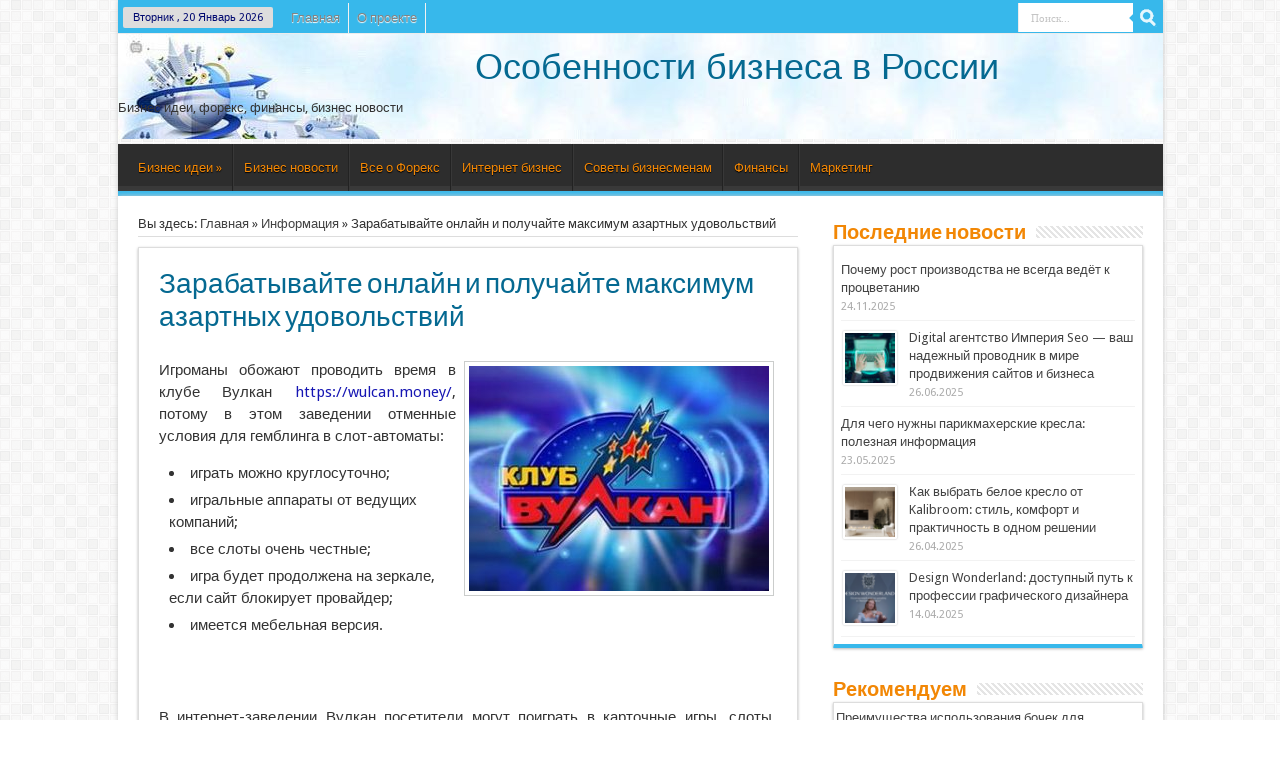

--- FILE ---
content_type: text/html; charset=UTF-8
request_url: https://rus-imperia.info/info/zarabatyvajte-onlajn-i-poluchajte-maksimum-azartnyx-udovolstvij.html
body_size: 14445
content:
<!DOCTYPE html>
<html lang="ru-RU">
<head>
<meta charset="UTF-8" />
<title>Зарабатывайте онлайн и получайте максимум азартных удовольствий</title>
<link rel="profile" href="http://gmpg.org/xfn/11" />
<link rel="stylesheet" type="text/css" media="all" href="https://rus-imperia.info/wp-content/themes/sahifa/style.css" />

<link rel="pingback" href="https://rus-imperia.info/xmlrpc.php" />
<meta name="viewport" content="width=device-width, initial-scale=1, maximum-scale=1" />

<meta property="og:image" content="https://rus-imperia.info/wp-content/uploads/2021/06/клуб-Вулкан.jpg" />
<meta name='robots' content='index, follow, max-image-preview:large, max-snippet:-1, max-video-preview:-1' />

	<!-- This site is optimized with the Yoast SEO plugin v23.0 - https://yoast.com/wordpress/plugins/seo/ -->
	<meta name="description" content="Игроманы обожают проводить время в клубе Вулкан https://wulcan.money/, потому в этом заведении отменные условия для гемблинга в слот-автоматы: играть" />
	<link rel="canonical" href="https://rus-imperia.info/info/zarabatyvajte-onlajn-i-poluchajte-maksimum-azartnyx-udovolstvij.html" />
	<meta property="og:locale" content="ru_RU" />
	<meta property="og:type" content="article" />
	<meta property="og:title" content="Зарабатывайте онлайн и получайте максимум азартных удовольствий" />
	<meta property="og:description" content="Игроманы обожают проводить время в клубе Вулкан https://wulcan.money/, потому в этом заведении отменные условия для гемблинга в слот-автоматы: играть" />
	<meta property="og:url" content="https://rus-imperia.info/info/zarabatyvajte-onlajn-i-poluchajte-maksimum-azartnyx-udovolstvij.html" />
	<meta property="og:site_name" content="Особенности бизнеса в России" />
	<meta property="article:published_time" content="2021-06-25T22:10:56+00:00" />
	<meta property="og:image" content="https://rus-imperia.info/wp-content/uploads/2021/06/клуб-Вулкан.jpg" />
	<meta property="og:image:width" content="320" />
	<meta property="og:image:height" content="240" />
	<meta property="og:image:type" content="image/jpeg" />
	<meta name="author" content="katrina" />
	<script type="application/ld+json" class="yoast-schema-graph">{"@context":"https://schema.org","@graph":[{"@type":"WebPage","@id":"https://rus-imperia.info/info/zarabatyvajte-onlajn-i-poluchajte-maksimum-azartnyx-udovolstvij.html","url":"https://rus-imperia.info/info/zarabatyvajte-onlajn-i-poluchajte-maksimum-azartnyx-udovolstvij.html","name":"Зарабатывайте онлайн и получайте максимум азартных удовольствий","isPartOf":{"@id":"https://rus-imperia.info/#website"},"primaryImageOfPage":{"@id":"https://rus-imperia.info/info/zarabatyvajte-onlajn-i-poluchajte-maksimum-azartnyx-udovolstvij.html#primaryimage"},"image":{"@id":"https://rus-imperia.info/info/zarabatyvajte-onlajn-i-poluchajte-maksimum-azartnyx-udovolstvij.html#primaryimage"},"thumbnailUrl":"https://rus-imperia.info/wp-content/uploads/2021/06/клуб-Вулкан.jpg","datePublished":"2021-06-25T22:10:56+00:00","dateModified":"2021-06-25T22:10:56+00:00","author":{"@id":"https://rus-imperia.info/#/schema/person/d4221dc472d03c420a7572aca74d20fc"},"description":"Игроманы обожают проводить время в клубе Вулкан https://wulcan.money/, потому в этом заведении отменные условия для гемблинга в слот-автоматы: играть","breadcrumb":{"@id":"https://rus-imperia.info/info/zarabatyvajte-onlajn-i-poluchajte-maksimum-azartnyx-udovolstvij.html#breadcrumb"},"inLanguage":"ru-RU","potentialAction":[{"@type":"ReadAction","target":["https://rus-imperia.info/info/zarabatyvajte-onlajn-i-poluchajte-maksimum-azartnyx-udovolstvij.html"]}]},{"@type":"ImageObject","inLanguage":"ru-RU","@id":"https://rus-imperia.info/info/zarabatyvajte-onlajn-i-poluchajte-maksimum-azartnyx-udovolstvij.html#primaryimage","url":"https://rus-imperia.info/wp-content/uploads/2021/06/клуб-Вулкан.jpg","contentUrl":"https://rus-imperia.info/wp-content/uploads/2021/06/клуб-Вулкан.jpg","width":320,"height":240,"caption":"клуб Вулкан"},{"@type":"BreadcrumbList","@id":"https://rus-imperia.info/info/zarabatyvajte-onlajn-i-poluchajte-maksimum-azartnyx-udovolstvij.html#breadcrumb","itemListElement":[{"@type":"ListItem","position":1,"name":"Главное меню","item":"https://rus-imperia.info/"},{"@type":"ListItem","position":2,"name":"Зарабатывайте онлайн и получайте максимум азартных удовольствий"}]},{"@type":"WebSite","@id":"https://rus-imperia.info/#website","url":"https://rus-imperia.info/","name":"Особенности бизнеса в России","description":"Бизнес идеи, форекс, финансы, бизнес новости","potentialAction":[{"@type":"SearchAction","target":{"@type":"EntryPoint","urlTemplate":"https://rus-imperia.info/?s={search_term_string}"},"query-input":"required name=search_term_string"}],"inLanguage":"ru-RU"},{"@type":"Person","@id":"https://rus-imperia.info/#/schema/person/d4221dc472d03c420a7572aca74d20fc","name":"katrina","image":{"@type":"ImageObject","inLanguage":"ru-RU","@id":"https://rus-imperia.info/#/schema/person/image/","url":"https://secure.gravatar.com/avatar/1d6d59aac6069e0ba802a3ae1b7e9733?s=96&d=mm&r=g","contentUrl":"https://secure.gravatar.com/avatar/1d6d59aac6069e0ba802a3ae1b7e9733?s=96&d=mm&r=g","caption":"katrina"},"url":"https://rus-imperia.info/author/anastasia"}]}</script>
	<!-- / Yoast SEO plugin. -->


<link rel="alternate" type="application/rss+xml" title="Особенности бизнеса в России &raquo; Лента" href="https://rus-imperia.info/feed" />
<link rel="alternate" type="application/rss+xml" title="Особенности бизнеса в России &raquo; Лента комментариев" href="https://rus-imperia.info/comments/feed" />
<script type="text/javascript">
/* <![CDATA[ */
window._wpemojiSettings = {"baseUrl":"https:\/\/s.w.org\/images\/core\/emoji\/15.0.3\/72x72\/","ext":".png","svgUrl":"https:\/\/s.w.org\/images\/core\/emoji\/15.0.3\/svg\/","svgExt":".svg","source":{"concatemoji":"https:\/\/rus-imperia.info\/wp-includes\/js\/wp-emoji-release.min.js?ver=6.6"}};
/*! This file is auto-generated */
!function(i,n){var o,s,e;function c(e){try{var t={supportTests:e,timestamp:(new Date).valueOf()};sessionStorage.setItem(o,JSON.stringify(t))}catch(e){}}function p(e,t,n){e.clearRect(0,0,e.canvas.width,e.canvas.height),e.fillText(t,0,0);var t=new Uint32Array(e.getImageData(0,0,e.canvas.width,e.canvas.height).data),r=(e.clearRect(0,0,e.canvas.width,e.canvas.height),e.fillText(n,0,0),new Uint32Array(e.getImageData(0,0,e.canvas.width,e.canvas.height).data));return t.every(function(e,t){return e===r[t]})}function u(e,t,n){switch(t){case"flag":return n(e,"\ud83c\udff3\ufe0f\u200d\u26a7\ufe0f","\ud83c\udff3\ufe0f\u200b\u26a7\ufe0f")?!1:!n(e,"\ud83c\uddfa\ud83c\uddf3","\ud83c\uddfa\u200b\ud83c\uddf3")&&!n(e,"\ud83c\udff4\udb40\udc67\udb40\udc62\udb40\udc65\udb40\udc6e\udb40\udc67\udb40\udc7f","\ud83c\udff4\u200b\udb40\udc67\u200b\udb40\udc62\u200b\udb40\udc65\u200b\udb40\udc6e\u200b\udb40\udc67\u200b\udb40\udc7f");case"emoji":return!n(e,"\ud83d\udc26\u200d\u2b1b","\ud83d\udc26\u200b\u2b1b")}return!1}function f(e,t,n){var r="undefined"!=typeof WorkerGlobalScope&&self instanceof WorkerGlobalScope?new OffscreenCanvas(300,150):i.createElement("canvas"),a=r.getContext("2d",{willReadFrequently:!0}),o=(a.textBaseline="top",a.font="600 32px Arial",{});return e.forEach(function(e){o[e]=t(a,e,n)}),o}function t(e){var t=i.createElement("script");t.src=e,t.defer=!0,i.head.appendChild(t)}"undefined"!=typeof Promise&&(o="wpEmojiSettingsSupports",s=["flag","emoji"],n.supports={everything:!0,everythingExceptFlag:!0},e=new Promise(function(e){i.addEventListener("DOMContentLoaded",e,{once:!0})}),new Promise(function(t){var n=function(){try{var e=JSON.parse(sessionStorage.getItem(o));if("object"==typeof e&&"number"==typeof e.timestamp&&(new Date).valueOf()<e.timestamp+604800&&"object"==typeof e.supportTests)return e.supportTests}catch(e){}return null}();if(!n){if("undefined"!=typeof Worker&&"undefined"!=typeof OffscreenCanvas&&"undefined"!=typeof URL&&URL.createObjectURL&&"undefined"!=typeof Blob)try{var e="postMessage("+f.toString()+"("+[JSON.stringify(s),u.toString(),p.toString()].join(",")+"));",r=new Blob([e],{type:"text/javascript"}),a=new Worker(URL.createObjectURL(r),{name:"wpTestEmojiSupports"});return void(a.onmessage=function(e){c(n=e.data),a.terminate(),t(n)})}catch(e){}c(n=f(s,u,p))}t(n)}).then(function(e){for(var t in e)n.supports[t]=e[t],n.supports.everything=n.supports.everything&&n.supports[t],"flag"!==t&&(n.supports.everythingExceptFlag=n.supports.everythingExceptFlag&&n.supports[t]);n.supports.everythingExceptFlag=n.supports.everythingExceptFlag&&!n.supports.flag,n.DOMReady=!1,n.readyCallback=function(){n.DOMReady=!0}}).then(function(){return e}).then(function(){var e;n.supports.everything||(n.readyCallback(),(e=n.source||{}).concatemoji?t(e.concatemoji):e.wpemoji&&e.twemoji&&(t(e.twemoji),t(e.wpemoji)))}))}((window,document),window._wpemojiSettings);
/* ]]> */
</script>
<style id='wp-emoji-styles-inline-css' type='text/css'>

	img.wp-smiley, img.emoji {
		display: inline !important;
		border: none !important;
		box-shadow: none !important;
		height: 1em !important;
		width: 1em !important;
		margin: 0 0.07em !important;
		vertical-align: -0.1em !important;
		background: none !important;
		padding: 0 !important;
	}
</style>
<link rel='stylesheet' id='wp-block-library-css' href='https://rus-imperia.info/wp-includes/css/dist/block-library/style.min.css?ver=6.6' type='text/css' media='all' />
<style id='classic-theme-styles-inline-css' type='text/css'>
/*! This file is auto-generated */
.wp-block-button__link{color:#fff;background-color:#32373c;border-radius:9999px;box-shadow:none;text-decoration:none;padding:calc(.667em + 2px) calc(1.333em + 2px);font-size:1.125em}.wp-block-file__button{background:#32373c;color:#fff;text-decoration:none}
</style>
<style id='global-styles-inline-css' type='text/css'>
:root{--wp--preset--aspect-ratio--square: 1;--wp--preset--aspect-ratio--4-3: 4/3;--wp--preset--aspect-ratio--3-4: 3/4;--wp--preset--aspect-ratio--3-2: 3/2;--wp--preset--aspect-ratio--2-3: 2/3;--wp--preset--aspect-ratio--16-9: 16/9;--wp--preset--aspect-ratio--9-16: 9/16;--wp--preset--color--black: #000000;--wp--preset--color--cyan-bluish-gray: #abb8c3;--wp--preset--color--white: #ffffff;--wp--preset--color--pale-pink: #f78da7;--wp--preset--color--vivid-red: #cf2e2e;--wp--preset--color--luminous-vivid-orange: #ff6900;--wp--preset--color--luminous-vivid-amber: #fcb900;--wp--preset--color--light-green-cyan: #7bdcb5;--wp--preset--color--vivid-green-cyan: #00d084;--wp--preset--color--pale-cyan-blue: #8ed1fc;--wp--preset--color--vivid-cyan-blue: #0693e3;--wp--preset--color--vivid-purple: #9b51e0;--wp--preset--gradient--vivid-cyan-blue-to-vivid-purple: linear-gradient(135deg,rgba(6,147,227,1) 0%,rgb(155,81,224) 100%);--wp--preset--gradient--light-green-cyan-to-vivid-green-cyan: linear-gradient(135deg,rgb(122,220,180) 0%,rgb(0,208,130) 100%);--wp--preset--gradient--luminous-vivid-amber-to-luminous-vivid-orange: linear-gradient(135deg,rgba(252,185,0,1) 0%,rgba(255,105,0,1) 100%);--wp--preset--gradient--luminous-vivid-orange-to-vivid-red: linear-gradient(135deg,rgba(255,105,0,1) 0%,rgb(207,46,46) 100%);--wp--preset--gradient--very-light-gray-to-cyan-bluish-gray: linear-gradient(135deg,rgb(238,238,238) 0%,rgb(169,184,195) 100%);--wp--preset--gradient--cool-to-warm-spectrum: linear-gradient(135deg,rgb(74,234,220) 0%,rgb(151,120,209) 20%,rgb(207,42,186) 40%,rgb(238,44,130) 60%,rgb(251,105,98) 80%,rgb(254,248,76) 100%);--wp--preset--gradient--blush-light-purple: linear-gradient(135deg,rgb(255,206,236) 0%,rgb(152,150,240) 100%);--wp--preset--gradient--blush-bordeaux: linear-gradient(135deg,rgb(254,205,165) 0%,rgb(254,45,45) 50%,rgb(107,0,62) 100%);--wp--preset--gradient--luminous-dusk: linear-gradient(135deg,rgb(255,203,112) 0%,rgb(199,81,192) 50%,rgb(65,88,208) 100%);--wp--preset--gradient--pale-ocean: linear-gradient(135deg,rgb(255,245,203) 0%,rgb(182,227,212) 50%,rgb(51,167,181) 100%);--wp--preset--gradient--electric-grass: linear-gradient(135deg,rgb(202,248,128) 0%,rgb(113,206,126) 100%);--wp--preset--gradient--midnight: linear-gradient(135deg,rgb(2,3,129) 0%,rgb(40,116,252) 100%);--wp--preset--font-size--small: 13px;--wp--preset--font-size--medium: 20px;--wp--preset--font-size--large: 36px;--wp--preset--font-size--x-large: 42px;--wp--preset--spacing--20: 0.44rem;--wp--preset--spacing--30: 0.67rem;--wp--preset--spacing--40: 1rem;--wp--preset--spacing--50: 1.5rem;--wp--preset--spacing--60: 2.25rem;--wp--preset--spacing--70: 3.38rem;--wp--preset--spacing--80: 5.06rem;--wp--preset--shadow--natural: 6px 6px 9px rgba(0, 0, 0, 0.2);--wp--preset--shadow--deep: 12px 12px 50px rgba(0, 0, 0, 0.4);--wp--preset--shadow--sharp: 6px 6px 0px rgba(0, 0, 0, 0.2);--wp--preset--shadow--outlined: 6px 6px 0px -3px rgba(255, 255, 255, 1), 6px 6px rgba(0, 0, 0, 1);--wp--preset--shadow--crisp: 6px 6px 0px rgba(0, 0, 0, 1);}:where(.is-layout-flex){gap: 0.5em;}:where(.is-layout-grid){gap: 0.5em;}body .is-layout-flex{display: flex;}.is-layout-flex{flex-wrap: wrap;align-items: center;}.is-layout-flex > :is(*, div){margin: 0;}body .is-layout-grid{display: grid;}.is-layout-grid > :is(*, div){margin: 0;}:where(.wp-block-columns.is-layout-flex){gap: 2em;}:where(.wp-block-columns.is-layout-grid){gap: 2em;}:where(.wp-block-post-template.is-layout-flex){gap: 1.25em;}:where(.wp-block-post-template.is-layout-grid){gap: 1.25em;}.has-black-color{color: var(--wp--preset--color--black) !important;}.has-cyan-bluish-gray-color{color: var(--wp--preset--color--cyan-bluish-gray) !important;}.has-white-color{color: var(--wp--preset--color--white) !important;}.has-pale-pink-color{color: var(--wp--preset--color--pale-pink) !important;}.has-vivid-red-color{color: var(--wp--preset--color--vivid-red) !important;}.has-luminous-vivid-orange-color{color: var(--wp--preset--color--luminous-vivid-orange) !important;}.has-luminous-vivid-amber-color{color: var(--wp--preset--color--luminous-vivid-amber) !important;}.has-light-green-cyan-color{color: var(--wp--preset--color--light-green-cyan) !important;}.has-vivid-green-cyan-color{color: var(--wp--preset--color--vivid-green-cyan) !important;}.has-pale-cyan-blue-color{color: var(--wp--preset--color--pale-cyan-blue) !important;}.has-vivid-cyan-blue-color{color: var(--wp--preset--color--vivid-cyan-blue) !important;}.has-vivid-purple-color{color: var(--wp--preset--color--vivid-purple) !important;}.has-black-background-color{background-color: var(--wp--preset--color--black) !important;}.has-cyan-bluish-gray-background-color{background-color: var(--wp--preset--color--cyan-bluish-gray) !important;}.has-white-background-color{background-color: var(--wp--preset--color--white) !important;}.has-pale-pink-background-color{background-color: var(--wp--preset--color--pale-pink) !important;}.has-vivid-red-background-color{background-color: var(--wp--preset--color--vivid-red) !important;}.has-luminous-vivid-orange-background-color{background-color: var(--wp--preset--color--luminous-vivid-orange) !important;}.has-luminous-vivid-amber-background-color{background-color: var(--wp--preset--color--luminous-vivid-amber) !important;}.has-light-green-cyan-background-color{background-color: var(--wp--preset--color--light-green-cyan) !important;}.has-vivid-green-cyan-background-color{background-color: var(--wp--preset--color--vivid-green-cyan) !important;}.has-pale-cyan-blue-background-color{background-color: var(--wp--preset--color--pale-cyan-blue) !important;}.has-vivid-cyan-blue-background-color{background-color: var(--wp--preset--color--vivid-cyan-blue) !important;}.has-vivid-purple-background-color{background-color: var(--wp--preset--color--vivid-purple) !important;}.has-black-border-color{border-color: var(--wp--preset--color--black) !important;}.has-cyan-bluish-gray-border-color{border-color: var(--wp--preset--color--cyan-bluish-gray) !important;}.has-white-border-color{border-color: var(--wp--preset--color--white) !important;}.has-pale-pink-border-color{border-color: var(--wp--preset--color--pale-pink) !important;}.has-vivid-red-border-color{border-color: var(--wp--preset--color--vivid-red) !important;}.has-luminous-vivid-orange-border-color{border-color: var(--wp--preset--color--luminous-vivid-orange) !important;}.has-luminous-vivid-amber-border-color{border-color: var(--wp--preset--color--luminous-vivid-amber) !important;}.has-light-green-cyan-border-color{border-color: var(--wp--preset--color--light-green-cyan) !important;}.has-vivid-green-cyan-border-color{border-color: var(--wp--preset--color--vivid-green-cyan) !important;}.has-pale-cyan-blue-border-color{border-color: var(--wp--preset--color--pale-cyan-blue) !important;}.has-vivid-cyan-blue-border-color{border-color: var(--wp--preset--color--vivid-cyan-blue) !important;}.has-vivid-purple-border-color{border-color: var(--wp--preset--color--vivid-purple) !important;}.has-vivid-cyan-blue-to-vivid-purple-gradient-background{background: var(--wp--preset--gradient--vivid-cyan-blue-to-vivid-purple) !important;}.has-light-green-cyan-to-vivid-green-cyan-gradient-background{background: var(--wp--preset--gradient--light-green-cyan-to-vivid-green-cyan) !important;}.has-luminous-vivid-amber-to-luminous-vivid-orange-gradient-background{background: var(--wp--preset--gradient--luminous-vivid-amber-to-luminous-vivid-orange) !important;}.has-luminous-vivid-orange-to-vivid-red-gradient-background{background: var(--wp--preset--gradient--luminous-vivid-orange-to-vivid-red) !important;}.has-very-light-gray-to-cyan-bluish-gray-gradient-background{background: var(--wp--preset--gradient--very-light-gray-to-cyan-bluish-gray) !important;}.has-cool-to-warm-spectrum-gradient-background{background: var(--wp--preset--gradient--cool-to-warm-spectrum) !important;}.has-blush-light-purple-gradient-background{background: var(--wp--preset--gradient--blush-light-purple) !important;}.has-blush-bordeaux-gradient-background{background: var(--wp--preset--gradient--blush-bordeaux) !important;}.has-luminous-dusk-gradient-background{background: var(--wp--preset--gradient--luminous-dusk) !important;}.has-pale-ocean-gradient-background{background: var(--wp--preset--gradient--pale-ocean) !important;}.has-electric-grass-gradient-background{background: var(--wp--preset--gradient--electric-grass) !important;}.has-midnight-gradient-background{background: var(--wp--preset--gradient--midnight) !important;}.has-small-font-size{font-size: var(--wp--preset--font-size--small) !important;}.has-medium-font-size{font-size: var(--wp--preset--font-size--medium) !important;}.has-large-font-size{font-size: var(--wp--preset--font-size--large) !important;}.has-x-large-font-size{font-size: var(--wp--preset--font-size--x-large) !important;}
:where(.wp-block-post-template.is-layout-flex){gap: 1.25em;}:where(.wp-block-post-template.is-layout-grid){gap: 1.25em;}
:where(.wp-block-columns.is-layout-flex){gap: 2em;}:where(.wp-block-columns.is-layout-grid){gap: 2em;}
:root :where(.wp-block-pullquote){font-size: 1.5em;line-height: 1.6;}
</style>
<link rel='stylesheet' id='shortcodes-css' href='https://rus-imperia.info/wp-content/themes/sahifa/css/shortcodes.css?ver=6.6' type='text/css' media='all' />
<script type="text/javascript" src="https://rus-imperia.info/wp-includes/js/jquery/jquery.min.js?ver=3.7.1" id="jquery-core-js"></script>
<script type="text/javascript" src="https://rus-imperia.info/wp-includes/js/jquery/jquery-migrate.min.js?ver=3.4.1" id="jquery-migrate-js"></script>
<script type="text/javascript" src="https://rus-imperia.info/wp-content/themes/sahifa/js/jquery.tipsy.js?ver=6.6" id="tie-tipsy-js"></script>
<script type="text/javascript" src="https://rus-imperia.info/wp-content/themes/sahifa/js/tie-scripts.js?ver=6.6" id="tie-scripts-js"></script>
<link rel="https://api.w.org/" href="https://rus-imperia.info/wp-json/" /><link rel="alternate" title="JSON" type="application/json" href="https://rus-imperia.info/wp-json/wp/v2/posts/13737" /><link rel="EditURI" type="application/rsd+xml" title="RSD" href="https://rus-imperia.info/xmlrpc.php?rsd" />
<meta name="generator" content="WordPress 6.6" />
<link rel='shortlink' href='https://rus-imperia.info/?p=13737' />
<link rel="alternate" title="oEmbed (JSON)" type="application/json+oembed" href="https://rus-imperia.info/wp-json/oembed/1.0/embed?url=https%3A%2F%2Frus-imperia.info%2Finfo%2Fzarabatyvajte-onlajn-i-poluchajte-maksimum-azartnyx-udovolstvij.html" />
<link rel="alternate" title="oEmbed (XML)" type="text/xml+oembed" href="https://rus-imperia.info/wp-json/oembed/1.0/embed?url=https%3A%2F%2Frus-imperia.info%2Finfo%2Fzarabatyvajte-onlajn-i-poluchajte-maksimum-azartnyx-udovolstvij.html&#038;format=xml" />
<link rel="shortcut icon" href="https://rus-imperia.info/wp-content/uploads/2013/03/1.png" title="Favicon" /><link rel="stylesheet" type="text/css" media="all" href="https://rus-imperia.info/wp-content/themes/sahifa/css/style-blue.css" />


<style type="text/css" media="screen"> 


#main-nav, #main-nav ul li a{
	color :#f28705;
}

h2.page-title{
	color :#f28705;
}

.post-title{
	color :#056991;
}

.single .entry{
	font-weight: normal;
}

.cat-box-title h2, .cat-box-title h2 a, .block-head h3, #respond h3, #comments-title  {
	color :#056991;
	font-weight: bold;
}

.widget-top h4, .widget-top h4 a{
	color :#f28705;
}

.entry h1{
	color :#f28705;
}
.top-nav, .top-nav ul ul {background:#37b8eb url('')    ;}
.today-date {
		color: #000970;}

body.single .post .entry a, body.page .post .entry a {
	color: #1616b3;	}
body.single .post .entry a:hover, body.page .post .entry a:hover {
	color: #5063cf;	text-decoration: underline;}

.footer-widget-top h3 {	color: #133b9e;}

</style> 


<link href='https://fonts.googleapis.com/css?family=Droid+Sans:regular,bold' rel='stylesheet' type='text/css'/>

</head>
<body id="top" class="post-template-default single single-post postid-13737 single-format-standard">
	<div class="background-cover"></div>
	<div class="wrapper">
		<header>
			<div class="top-nav">
							<span class="today-date">Вторник ,  20  Январь 2026</span>

				<ul>
	<li><a href="http://rus-imperia.info">Главная</a></li>
	<li><a href="http://rus-imperia.info/o-proekte">О проекте</a></li>
	</ul>
				<select id='top-menu-mob'><option value='' selected='selected'>Go to...</option><option value=''></option></select>

						<div class="search-block">
						<form method="get" id="searchform" action="https://rus-imperia.info/">
							<input class="search-button" type="submit" value="Поиск" />
							<input type="text" id="s" name="s" value="Поиск..." onfocus="if (this.value == 'Поиск') {this.value = '';}" onblur="if (this.value == '') {this.value = 'Поиск';}"  />
						</form>
					</div><!-- .search-block /-->
	
			</div><!-- .top-menu /-->

		<div class="header-content">
			<div class="logo">
				<p id="site-title">
					<a href="https://rus-imperia.info/">Особенности бизнеса в России</a>
				</p>
				<div id="description">Бизнес идеи, форекс, финансы, бизнес новости</div>
							</div><!-- .logo /-->
						<div class="clear"></div>
		</div>

			<nav id="main-nav">
				<div class="main-menu"><ul id="menu-menyu" class="menu"><li id="menu-item-26" class="menu-item menu-item-type-taxonomy menu-item-object-category menu-item-has-children menu-item-26"><a href="https://rus-imperia.info/category/business">Бизнес идеи</a>
<ul class="sub-menu">
	<li id="menu-item-28" class="menu-item menu-item-type-taxonomy menu-item-object-category menu-item-28"><a href="https://rus-imperia.info/category/business/auto">Автомобили</a></li>
	<li id="menu-item-29" class="menu-item menu-item-type-taxonomy menu-item-object-category menu-item-29"><a href="https://rus-imperia.info/category/business/computers">Компьютеры, IT, техника</a></li>
	<li id="menu-item-27" class="menu-item menu-item-type-taxonomy menu-item-object-category menu-item-27"><a href="https://rus-imperia.info/category/business/home">Бизнес на дому</a></li>
	<li id="menu-item-30" class="menu-item menu-item-type-taxonomy menu-item-object-category menu-item-30"><a href="https://rus-imperia.info/category/business/real-estate">Недвижимость</a></li>
	<li id="menu-item-31" class="menu-item menu-item-type-taxonomy menu-item-object-category menu-item-31"><a href="https://rus-imperia.info/category/business/food">Рестораны, еда</a></li>
	<li id="menu-item-32" class="menu-item menu-item-type-taxonomy menu-item-object-category menu-item-32"><a href="https://rus-imperia.info/category/business/production">Производство</a></li>
	<li id="menu-item-33" class="menu-item menu-item-type-taxonomy menu-item-object-category menu-item-33"><a href="https://rus-imperia.info/category/business/building">Строительство, ремонт</a></li>
	<li id="menu-item-34" class="menu-item menu-item-type-taxonomy menu-item-object-category menu-item-34"><a href="https://rus-imperia.info/category/business/service">Услуги, сервис</a></li>
	<li id="menu-item-98" class="menu-item menu-item-type-taxonomy menu-item-object-category menu-item-98"><a href="https://rus-imperia.info/category/business/sale">Торговля</a></li>
	<li id="menu-item-35" class="menu-item menu-item-type-taxonomy menu-item-object-category menu-item-35"><a href="https://rus-imperia.info/category/business/other">Другие идеи</a></li>
</ul>
</li>
<li id="menu-item-36" class="menu-item menu-item-type-taxonomy menu-item-object-category menu-item-36"><a href="https://rus-imperia.info/category/news">Бизнес новости</a></li>
<li id="menu-item-37" class="menu-item menu-item-type-taxonomy menu-item-object-category menu-item-37"><a href="https://rus-imperia.info/category/forex">Все о Форекс</a></li>
<li id="menu-item-38" class="menu-item menu-item-type-taxonomy menu-item-object-category menu-item-38"><a href="https://rus-imperia.info/category/internet">Интернет бизнес</a></li>
<li id="menu-item-39" class="menu-item menu-item-type-taxonomy menu-item-object-category menu-item-39"><a href="https://rus-imperia.info/category/tips">Советы бизнесменам</a></li>
<li id="menu-item-40" class="menu-item menu-item-type-taxonomy menu-item-object-category menu-item-40"><a href="https://rus-imperia.info/category/finance">Финансы</a></li>
<li id="menu-item-691" class="menu-item menu-item-type-taxonomy menu-item-object-category menu-item-691"><a href="https://rus-imperia.info/category/marketing">Маркетинг</a></li>
</ul></div>				<select id='main-menu-mob'><option value='' selected='selected'>Go to...</option><option value='https://rus-imperia.info/category/business'>Бизнес идеи</option><option value='https://rus-imperia.info/category/business/auto'> - Автомобили</option><option value='https://rus-imperia.info/category/business/computers'> - Компьютеры, IT, техника</option><option value='https://rus-imperia.info/category/business/home'> - Бизнес на дому</option><option value='https://rus-imperia.info/category/business/real-estate'> - Недвижимость</option><option value='https://rus-imperia.info/category/business/food'> - Рестораны, еда</option><option value='https://rus-imperia.info/category/business/production'> - Производство</option><option value='https://rus-imperia.info/category/business/building'> - Строительство, ремонт</option><option value='https://rus-imperia.info/category/business/service'> - Услуги, сервис</option><option value='https://rus-imperia.info/category/business/sale'> - Торговля</option><option value='https://rus-imperia.info/category/business/other'> - Другие идеи</option><option value='https://rus-imperia.info/category/news'>Бизнес новости</option><option value='https://rus-imperia.info/category/forex'>Все о Форекс</option><option value='https://rus-imperia.info/category/internet'>Интернет бизнес</option><option value='https://rus-imperia.info/category/tips'>Советы бизнесменам</option><option value='https://rus-imperia.info/category/finance'>Финансы</option><option value='https://rus-imperia.info/category/marketing'>Маркетинг</option></select>							</nav><!-- .main-nav /-->

		</header><!-- #header /-->



	
	<div id="main-content" class="container">
	<div class="content">
		<div id="crumbs">Вы здесь: <a href="https://rus-imperia.info">Главная</a> &raquo; <a href="https://rus-imperia.info/category/info">Информация</a> &raquo; <span class="current">Зарабатывайте онлайн и получайте максимум азартных удовольствий</span></div>		
	
		
				
				
						
		<article class="post-listing post-13737 post type-post status-publish format-standard has-post-thumbnail hentry category-info">
				

			<div class="post-inner">
				<h1 class="post-title">Зарабатывайте онлайн и получайте максимум азартных удовольствий</h1>
					

				<div class="entry">
					<p><a href="https://rus-imperia.info/wp-content/uploads/2021/06/клуб-Вулкан.jpg"><img fetchpriority="high" decoding="async" class="alignright size-medium wp-image-13738" src="https://rus-imperia.info/wp-content/uploads/2021/06/клуб-Вулкан-300x225.jpg" alt="клуб Вулкан" width="300" height="225" srcset="https://rus-imperia.info/wp-content/uploads/2021/06/клуб-Вулкан-300x225.jpg 300w, https://rus-imperia.info/wp-content/uploads/2021/06/клуб-Вулкан.jpg 320w" sizes="(max-width: 300px) 100vw, 300px" /></a>Игроманы обожают проводить время в клубе Вулкан <a href="https://wulcan.money/">https://wulcan.money/</a>, потому в этом заведении отменные условия для гемблинга в слот-автоматы:</p>
<ul>
<li>играть можно круглосуточно;</li>
<li>игральные аппараты от ведущих компаний;</li>
<li>все слоты очень честные;</li>
<li>игра будет продолжена на зеркале, если сайт блокирует провайдер;</li>
<li>имеется мебельная версия.</li>
</ul>
<p><span id="more-13737"></span></p>
<p>В интернет-заведении Вулкан посетители могут поиграть в карточные игры, слоты, настольные игры. Все тут сделано для комфортного гемблинга гостей, так что выбирайте именно это онлайн-заведение и купайтесь в море адреналина.</p>
<h2>Тестируйте слоты в демо</h2>
<p>Все игральные аппараты в каталоге Вулкана порадуют клиентов наличием демо-версией, которые позволяют тестировать слот-автоматы без рисков. Игра в демо будет полезной и новым геймерам мира азарта, и старожилам азартных заведения. Новые посетители клуба, играя без рисков, накопят опыт, познакомятся с разными слот-автоматами, смогут выбрать щедрые игровые симуляторы для реальных ставок. В интернет-заведении играть в демо-слоты гости могут без ограничений.</p>
<p>Азартная веб-площадка Вулкан позволяет вам развлекаться в демо, не проходя регистрацию. Гости клуба после загрузки демо-версии игрового онлайн-аппарата получат на счет виртуальные деньги, чтобы их ставить и вести тренировки. Гостям заведения будут предлагать перейти к реальным ставкам, но выбор только за игроманом.</p>
<h2>Регистрация на сайте &#8212; пусть к победам и заработку</h2>
<p>В этом онлайн-заведении все посетители имеют большие шансы заработать, а для начала пройдите регистрацию. Заполните анкету онлайн или войдите на сайт клуба через соцсеть. Как только это сделаете, получите от азартной площадки Вулкан приветственный бонус, а благодаря ему можно начать зарабатывать, не рискуя своими средствами.</p>
<p>Бонус-средства в онлайн-казино рискоманы получают постоянно, а больше подарков получат геймеры, проявляющие активности. Тут клиентов будут и казино, и слот-автоматы радовать фриспинами. Выводить выигрыши постояльцы смогут без ограничений. Приведете на сайт клуба друзей, и если они при регистрации укажут вашу реферальную ссылку, будете получать процент от их побед.</p>
<p>В онлайн-клубе всем постояльцам гарантирована конфиденциальность. В веб-казино Вулкан выдают кешбеки и помогают тем самым игрокам, если они окажутся не полосе невезения.</p>
<p>На игровой площадке работает суппорт, он придет на помощь к геймерам в любую минуту. Выводите из казино выигранные средства без ограничений, а если нужна помощь, то можете написать в суппорт, и ответ придет очень быстро. Играйте и побеждайте: в этом веб-казино сбываются мечты.</p>
										<div id="google"></div>
					
										<p class="post-meta">
			26.06.2021			<script type="text/javascript"><!--
google_ad_client = "ca-pub-9081503093489661";
/* rus-imperia-single */
google_ad_slot = "1972449942";
google_ad_width = 468;
google_ad_height = 60;
//-->
</script>
<script type="text/javascript"
src="https://pagead2.googlesyndication.com/pagead/show_ads.js">
</script>
		</p>
				</div><!-- .entry /-->

					

			</div><!-- .post-inner -->
		</article><!-- .post-listing -->
		
		
				
				
		
			
			<section id="related_posts">
		<div class="block-head">
			<h3>Другие новости</h3><div class="stripe-line"></div>
		</div>
		<div class="post-listing">
						<div class="related-item">
							
				<div class="post-thumbnail">
					<a href="https://rus-imperia.info/info/tranzitornaya-ishemicheskaya-ataka-simptomy-kotorye-nelzya-ignorirovat.html" title="Permalink to Транзиторная ишемическая атака: симптомы, которые нельзя игнорировать" rel="bookmark">
						<img width="272" height="125" src="https://rus-imperia.info/wp-content/uploads/2025/01/Транзиторная-ишемическая-атака-272x125.jpg" class="attachment-272x125 size-272x125" alt="Транзиторная ишемическая атака: симптомы, которые нельзя игнорировать" title="Транзиторная ишемическая атака: симптомы, которые нельзя игнорировать" decoding="async" />						<span class="overlay-icon"></span>
					</a>
				</div><!-- post-thumbnail /-->
							
				<h6><a href="https://rus-imperia.info/info/tranzitornaya-ishemicheskaya-ataka-simptomy-kotorye-nelzya-ignorirovat.html" title="Permalink to Транзиторная ишемическая атака: симптомы, которые нельзя игнорировать" rel="bookmark">Транзиторная ишемическая атака: симптомы, которые нельзя игнорировать</a></h6>
				
			</div>
						<div class="related-item">
							
				<div class="post-thumbnail">
					<a href="https://rus-imperia.info/info/bezopasnost-v-onlajn-kazino-chto-nuzhno-znat-o-licenziyax.html" title="Permalink to Безопасность в онлайн-казино: что нужно знать о лицензиях" rel="bookmark">
						<img width="272" height="125" src="https://rus-imperia.info/wp-content/uploads/2024/11/1x-казино-272x125.jpg" class="attachment-272x125 size-272x125" alt="Безопасность в онлайн-казино: что нужно знать о лицензиях" title="Безопасность в онлайн-казино: что нужно знать о лицензиях" decoding="async" />						<span class="overlay-icon"></span>
					</a>
				</div><!-- post-thumbnail /-->
							
				<h6><a href="https://rus-imperia.info/info/bezopasnost-v-onlajn-kazino-chto-nuzhno-znat-o-licenziyax.html" title="Permalink to Безопасность в онлайн-казино: что нужно знать о лицензиях" rel="bookmark">Безопасность в онлайн-казино: что нужно знать о лицензиях</a></h6>
				
			</div>
						<div class="related-item">
							
				<div class="post-thumbnail">
					<a href="https://rus-imperia.info/info/muzhskoj-masturbator-novyj-vzglyad-na-intimnye-udovolstviya.html" title="Permalink to Мужской мастурбатор: новый взгляд на интимные удовольствия" rel="bookmark">
						<img width="272" height="125" src="https://rus-imperia.info/wp-content/uploads/2024/09/сексшоп-272x125.png" class="attachment-272x125 size-272x125" alt="Мужской мастурбатор: новый взгляд на интимные удовольствия" title="Мужской мастурбатор: новый взгляд на интимные удовольствия" decoding="async" loading="lazy" />						<span class="overlay-icon"></span>
					</a>
				</div><!-- post-thumbnail /-->
							
				<h6><a href="https://rus-imperia.info/info/muzhskoj-masturbator-novyj-vzglyad-na-intimnye-udovolstviya.html" title="Permalink to Мужской мастурбатор: новый взгляд на интимные удовольствия" rel="bookmark">Мужской мастурбатор: новый взгляд на интимные удовольствия</a></h6>
				
			</div>
						<div class="related-item">
							
				<div class="post-thumbnail">
					<a href="https://rus-imperia.info/info/pokupka-prav-na-spectexniku-osobennosti-i-preimushhestva-ot-prava0com.html" title="Permalink to Покупка прав на спецтехнику: особенности и преимущества от prava0.com" rel="bookmark">
						<img width="272" height="125" src="https://rus-imperia.info/wp-content/uploads/2024/09/Права-на-спецтехнику-272x125.jpg" class="attachment-272x125 size-272x125" alt="Покупка прав на спецтехнику: особенности и преимущества от prava0.com" title="Покупка прав на спецтехнику: особенности и преимущества от prava0.com" decoding="async" loading="lazy" />						<span class="overlay-icon"></span>
					</a>
				</div><!-- post-thumbnail /-->
							
				<h6><a href="https://rus-imperia.info/info/pokupka-prav-na-spectexniku-osobennosti-i-preimushhestva-ot-prava0com.html" title="Permalink to Покупка прав на спецтехнику: особенности и преимущества от prava0.com" rel="bookmark">Покупка прав на спецтехнику: особенности и преимущества от prava0.com</a></h6>
				
			</div>
						<div class="related-item">
							
				<div class="post-thumbnail">
					<a href="https://rus-imperia.info/info/ledyanaya-derevnya-kirovsk-unikalnoe-zimnee-priklyuchenie.html" title="Permalink to Ледяная деревня Кировск: Уникальное зимнее приключение" rel="bookmark">
						<img width="272" height="125" src="https://rus-imperia.info/wp-content/uploads/2024/09/Ледяная-деревня-Кировск-272x125.jpg" class="attachment-272x125 size-272x125" alt="Ледяная деревня Кировск: Уникальное зимнее приключение" title="Ледяная деревня Кировск: Уникальное зимнее приключение" decoding="async" loading="lazy" />						<span class="overlay-icon"></span>
					</a>
				</div><!-- post-thumbnail /-->
							
				<h6><a href="https://rus-imperia.info/info/ledyanaya-derevnya-kirovsk-unikalnoe-zimnee-priklyuchenie.html" title="Permalink to Ледяная деревня Кировск: Уникальное зимнее приключение" rel="bookmark">Ледяная деревня Кировск: Уникальное зимнее приключение</a></h6>
				
			</div>
						<div class="related-item">
							
				<div class="post-thumbnail">
					<a href="https://rus-imperia.info/info/top-5-sovetov-po-vyboru-antenny-kv.html" title="Permalink to Топ 5 советов по выбору антенны КВ" rel="bookmark">
						<img width="272" height="125" src="https://rus-imperia.info/wp-content/uploads/2024/07/купить-антенну-272x125.jpg" class="attachment-272x125 size-272x125" alt="Топ 5 советов по выбору антенны КВ" title="Топ 5 советов по выбору антенны КВ" decoding="async" loading="lazy" />						<span class="overlay-icon"></span>
					</a>
				</div><!-- post-thumbnail /-->
							
				<h6><a href="https://rus-imperia.info/info/top-5-sovetov-po-vyboru-antenny-kv.html" title="Permalink to Топ 5 советов по выбору антенны КВ" rel="bookmark">Топ 5 советов по выбору антенны КВ</a></h6>
				
			</div>
						<div class="clear"></div>
		</div>
	</section>
		

		
		<!---->
	
	</div><!-- .content -->
<aside id="sidebar">
	<div id="posts-list-widget-7" class="widget posts-list"><div class="widget-top"><h4>Последние новости		</h4><div class="stripe-line"></div></div>
						<div class="widget-container">				<ul>
					<li>
		<h3><a href="https://rus-imperia.info/tips/pochemu-rost-proizvodstva-ne-vsegda-vedyot-k-procvetaniyu.html">Почему рост производства не всегда ведёт к процветанию</a></h3>
	<span class="date">24.11.2025</span>
</li>
<li>
				
		<div class="post-thumbnail">
			<a href="https://rus-imperia.info/internet/digital-agentstvo-imperiya-seo-vash-nadezhnyj-provodnik-v-mire-prodvizheniya-sajtov-i-biznesa.html" title="Permalink to Digital агентство Империя Seo — ваш надежный проводник в мире продвижения сайтов и бизнеса" rel="bookmark"><img width="50" height="50" src="https://rus-imperia.info/wp-content/uploads/2025/06/Digital-агентство-Империя-Seo-55x55.jpg" class="attachment-50x50 size-50x50" alt="Digital агентство Империя Seo — ваш надежный проводник в мире продвижения сайтов и бизнеса" title="Digital агентство Империя Seo — ваш надежный проводник в мире продвижения сайтов и бизнеса" decoding="async" loading="lazy" srcset="https://rus-imperia.info/wp-content/uploads/2025/06/Digital-агентство-Империя-Seo-55x55.jpg 55w, https://rus-imperia.info/wp-content/uploads/2025/06/Digital-агентство-Империя-Seo-150x150.jpg 150w" sizes="(max-width: 50px) 100vw, 50px" /></a>
		</div><!-- post-thumbnail /-->
		<h3><a href="https://rus-imperia.info/internet/digital-agentstvo-imperiya-seo-vash-nadezhnyj-provodnik-v-mire-prodvizheniya-sajtov-i-biznesa.html">Digital агентство Империя Seo — ваш надежный проводник в мире продвижения сайтов и бизнеса</a></h3>
	<span class="date">26.06.2025</span>
</li>
<li>
		<h3><a href="https://rus-imperia.info/business/service/dlya-chego-nuzhny-parikmaxerskie-kresla-poleznaya-informaciya.html">Для чего нужны парикмахерские кресла: полезная информация</a></h3>
	<span class="date">23.05.2025</span>
</li>
<li>
				
		<div class="post-thumbnail">
			<a href="https://rus-imperia.info/marketing/kak-vybrat-beloe-kreslo-ot-kalibroom-stil-komfort-i-praktichnost-v-odnom-reshenii.html" title="Permalink to Как выбрать белое кресло от Kalibroom: стиль, комфорт и практичность в одном решении" rel="bookmark"><img width="50" height="50" src="https://rus-imperia.info/wp-content/uploads/2025/04/Как-выбрать-белое-кресло-от-Kalibroom-55x55.png" class="attachment-50x50 size-50x50" alt="Как выбрать белое кресло от Kalibroom: стиль, комфорт и практичность в одном решении" title="Как выбрать белое кресло от Kalibroom: стиль, комфорт и практичность в одном решении" decoding="async" loading="lazy" srcset="https://rus-imperia.info/wp-content/uploads/2025/04/Как-выбрать-белое-кресло-от-Kalibroom-55x55.png 55w, https://rus-imperia.info/wp-content/uploads/2025/04/Как-выбрать-белое-кресло-от-Kalibroom-150x150.png 150w" sizes="(max-width: 50px) 100vw, 50px" /></a>
		</div><!-- post-thumbnail /-->
		<h3><a href="https://rus-imperia.info/marketing/kak-vybrat-beloe-kreslo-ot-kalibroom-stil-komfort-i-praktichnost-v-odnom-reshenii.html">Как выбрать белое кресло от Kalibroom: стиль, комфорт и практичность в одном решении</a></h3>
	<span class="date">26.04.2025</span>
</li>
<li>
				
		<div class="post-thumbnail">
			<a href="https://rus-imperia.info/business/computers/design-wonderland-dostupnyj-put-k-professii-graficheskogo-dizajnera.html" title="Permalink to Design Wonderland: доступный путь к профессии графического дизайнера" rel="bookmark"><img width="50" height="50" src="https://rus-imperia.info/wp-content/uploads/2025/04/Design-Wonderland-55x55.png" class="attachment-50x50 size-50x50" alt="Design Wonderland: доступный путь к профессии графического дизайнера" title="Design Wonderland: доступный путь к профессии графического дизайнера" decoding="async" loading="lazy" srcset="https://rus-imperia.info/wp-content/uploads/2025/04/Design-Wonderland-55x55.png 55w, https://rus-imperia.info/wp-content/uploads/2025/04/Design-Wonderland-150x150.png 150w" sizes="(max-width: 50px) 100vw, 50px" /></a>
		</div><!-- post-thumbnail /-->
		<h3><a href="https://rus-imperia.info/business/computers/design-wonderland-dostupnyj-put-k-professii-graficheskogo-dizajnera.html">Design Wonderland: доступный путь к профессии графического дизайнера</a></h3>
	<span class="date">14.04.2025</span>
</li>
	
				</ul>
		<div class="clear"></div>
	</div></div><!-- .widget /--><div id="ads300_250-widget-2" class="widget ads300_250-widget"><div class="widget-top"><h4>Рекомендуем</h4><div class="stripe-line"></div></div>
						<div class="widget-container">		<div class="ads300-250">
								<div class="ad-cell">
				<a href="http://rus-imperia.info/business/service/preimushhestva-ispolzovaniya-bochek-dlya-vinodeliya.html">Преимущества использования бочек для виноделия</a>

<script type="text/javascript"><!--
google_ad_client = "ca-pub-9081503093489661";
/* rus-imperia-sidebar */
google_ad_slot = "4925916343";
google_ad_width = 300;
google_ad_height = 250;
//-->
</script>
<script type="text/javascript"
src="https://pagead2.googlesyndication.com/pagead/show_ads.js">
</script>			</div>
				</div>
	</div></div><!-- .widget /--><div id="categort-posts-widget-2" class="widget categort-posts"><div class="widget-top"><h4>Новости бизнеса		</h4><div class="stripe-line"></div></div>
						<div class="widget-container">				<ul>
					<li>
		<h3><a href="https://rus-imperia.info/news/otec-biznesa-bill-bennett.html">Отец бизнеса Билл Беннетт</a></h3>
	<span class="date">10.03.2020</span>
</li>
<li>
				
		<div class="post-thumbnail">
			<a href="https://rus-imperia.info/news/modernizaciya-rossijskix-predpriyatij.html" title="Permalink to Модернизация российских предприятий" rel="bookmark"><img width="50" height="50" src="https://rus-imperia.info/wp-content/uploads/2018/05/gryadut-peremeny-300x200-55x55.png" class="attachment-50x50 size-50x50" alt="Модернизация российских предприятий" title="Модернизация российских предприятий" decoding="async" loading="lazy" srcset="https://rus-imperia.info/wp-content/uploads/2018/05/gryadut-peremeny-300x200-55x55.png 55w, https://rus-imperia.info/wp-content/uploads/2018/05/gryadut-peremeny-300x200-150x150.png 150w" sizes="(max-width: 50px) 100vw, 50px" /></a>
		</div><!-- post-thumbnail /-->
		<h3><a href="https://rus-imperia.info/news/modernizaciya-rossijskix-predpriyatij.html">Модернизация российских предприятий</a></h3>
	<span class="date">21.05.2018</span>
</li>
<li>
				
		<div class="post-thumbnail">
			<a href="https://rus-imperia.info/news/postavshhik-programmnogo-obespecheniya1s-vdgb.html" title="Permalink to Поставщик программного обеспечения&#187;1С: ВДГБ&#187;" rel="bookmark"><img width="50" height="50" src="https://rus-imperia.info/wp-content/uploads/2018/04/18-55x55.png" class="attachment-50x50 size-50x50" alt="Поставщик программного обеспечения&#187;1С: ВДГБ&#187;" title="Поставщик программного обеспечения&#187;1С: ВДГБ&#187;" decoding="async" loading="lazy" srcset="https://rus-imperia.info/wp-content/uploads/2018/04/18-55x55.png 55w, https://rus-imperia.info/wp-content/uploads/2018/04/18-150x150.png 150w" sizes="(max-width: 50px) 100vw, 50px" /></a>
		</div><!-- post-thumbnail /-->
		<h3><a href="https://rus-imperia.info/news/postavshhik-programmnogo-obespecheniya1s-vdgb.html">Поставщик программного обеспечения&#187;1С: ВДГБ&#187;</a></h3>
	<span class="date">14.04.2018</span>
</li>
<li>
				
		<div class="post-thumbnail">
			<a href="https://rus-imperia.info/news/trening-v-otele-v-moskve.html" title="Permalink to Тренинг в отеле в Москве" rel="bookmark"><img width="50" height="50" src="https://rus-imperia.info/wp-content/uploads/2018/03/news12-55x55.jpg" class="attachment-50x50 size-50x50" alt="Тренинг в отеле в Москве" title="Тренинг в отеле в Москве" decoding="async" loading="lazy" srcset="https://rus-imperia.info/wp-content/uploads/2018/03/news12-55x55.jpg 55w, https://rus-imperia.info/wp-content/uploads/2018/03/news12-150x150.jpg 150w" sizes="(max-width: 50px) 100vw, 50px" /></a>
		</div><!-- post-thumbnail /-->
		<h3><a href="https://rus-imperia.info/news/trening-v-otele-v-moskve.html">Тренинг в отеле в Москве</a></h3>
	<span class="date">30.03.2018</span>
</li>
<li>
				
		<div class="post-thumbnail">
			<a href="https://rus-imperia.info/news/smith-nephew-kupila-amerikanskij-biznes-travmatologii-za-210-mln-usd.html" title="Permalink to Smith &#038; Nephew купила американский бизнес травматологии за 210 млн. USD" rel="bookmark"><img width="50" height="50" src="https://rus-imperia.info/wp-content/uploads/2017/10/ink_runner-55x55.jpg" class="attachment-50x50 size-50x50" alt="Smith &#038; Nephew купила американский бизнес травматологии за 210 млн. USD" title="Smith &#038; Nephew купила американский бизнес травматологии за 210 млн. USD" decoding="async" loading="lazy" srcset="https://rus-imperia.info/wp-content/uploads/2017/10/ink_runner-55x55.jpg 55w, https://rus-imperia.info/wp-content/uploads/2017/10/ink_runner-150x150.jpg 150w" sizes="(max-width: 50px) 100vw, 50px" /></a>
		</div><!-- post-thumbnail /-->
		<h3><a href="https://rus-imperia.info/news/smith-nephew-kupila-amerikanskij-biznes-travmatologii-za-210-mln-usd.html">Smith &#038; Nephew купила американский бизнес травматологии за 210 млн. USD</a></h3>
	<span class="date">23.10.2017</span>
</li>
	
				</ul>
		<div class="clear"></div>
	</div></div><!-- .widget /--><div id="text-2" class="widget widget_text"><div class="widget-top"><h4>Поиск по сайту от Яндекс</h4><div class="stripe-line"></div></div>
						<div class="widget-container">			<div class="textwidget"><div class="ya-site-form ya-site-form_inited_no" onclick="return {'bg': 'transparent', 'publicname': '\u041f\u043e\u0438\u0441\u043a \u043f\u043e rus-imperia.info', 'target': '_self', 'language': 'ru', 'suggest': true, 'tld': 'ru', 'site_suggest': true, 'action': 'http://yandex.ru/sitesearch', 'webopt': false, 'fontsize': 12, 'arrow': false, 'fg': '#000000', 'searchid': '2074164', 'logo': 'rb', 'websearch': false, 'type': 3}">
<form action="http://yandex.ru/sitesearch" method="get" target="_self"><input type="hidden" name="searchid" value="2074164" /><input type="hidden" name="l10n" value="ru" /><input type="hidden" name="reqenc" value="" /><input type="text" name="text" value="" /><input type="submit" value="Найти" /></form>
</div>
<style type="text/css">.ya-page_js_yes .ya-site-form_inited_no { display: none; }</style>
<p><script type="text/javascript">(function(w,d,c){var s=d.createElement('script'),h=d.getElementsByTagName('script')[0],e=d.documentElement;(' '+e.className+' ').indexOf(' ya-page_js_yes ')===-1&&(e.className+=' ya-page_js_yes');s.type='text/javascript';s.async=true;s.charset='utf-8';s.src=(d.location.protocol==='https:'?'https:':'http:')+'//site.yandex.net/v2.0/js/all.js';h.parentNode.insertBefore(s,h);(w[c]||(w[c]=[])).push(function(){Ya.Site.Form.init()})})(window,document,'yandex_site_callbacks');</script></p>
</div>
		</div></div><!-- .widget /--></aside>		<div class="clear"></div>
	</div><!-- .container /-->
	
	
	<footer>
	<div id="footer-widget-area" class="footer-3c">

			<div id="footer-first" class="footer-widgets-box">
			<div id="nav_menu-2" class="footer-widget widget_nav_menu"><div class="footer-widget-top"><h4>Информация</h4></div>
						<div class="footer-widget-container"><div class="menu-sidebar-container"><ul id="menu-sidebar" class="menu"><li id="menu-item-610" class="menu-item menu-item-type-taxonomy menu-item-object-category current-post-ancestor current-menu-parent current-post-parent menu-item-610"><a href="https://rus-imperia.info/category/info">Информация</a></li>
<li id="menu-item-611" class="menu-item menu-item-type-post_type menu-item-object-page menu-item-611"><a href="https://rus-imperia.info/o-proekte">О проекте</a></li>
</ul></div></div></div><!-- .widget /-->		</div>
	
			<div id="footer-second" class="footer-widgets-box">
			<div id="archives-3" class="footer-widget widget_archive"><div class="footer-widget-top"><h4>Архив статей</h4></div>
						<div class="footer-widget-container">		<label class="screen-reader-text" for="archives-dropdown-3">Архив статей</label>
		<select id="archives-dropdown-3" name="archive-dropdown">
			
			<option value="">Выберите месяц</option>
				<option value='https://rus-imperia.info/2025/11'> Ноябрь 2025 </option>
	<option value='https://rus-imperia.info/2025/06'> Июнь 2025 </option>
	<option value='https://rus-imperia.info/2025/05'> Май 2025 </option>
	<option value='https://rus-imperia.info/2025/04'> Апрель 2025 </option>
	<option value='https://rus-imperia.info/2025/03'> Март 2025 </option>
	<option value='https://rus-imperia.info/2025/01'> Январь 2025 </option>
	<option value='https://rus-imperia.info/2024/12'> Декабрь 2024 </option>
	<option value='https://rus-imperia.info/2024/11'> Ноябрь 2024 </option>
	<option value='https://rus-imperia.info/2024/10'> Октябрь 2024 </option>
	<option value='https://rus-imperia.info/2024/09'> Сентябрь 2024 </option>
	<option value='https://rus-imperia.info/2024/08'> Август 2024 </option>
	<option value='https://rus-imperia.info/2024/07'> Июль 2024 </option>
	<option value='https://rus-imperia.info/2024/06'> Июнь 2024 </option>
	<option value='https://rus-imperia.info/2024/05'> Май 2024 </option>
	<option value='https://rus-imperia.info/2024/04'> Апрель 2024 </option>
	<option value='https://rus-imperia.info/2024/03'> Март 2024 </option>
	<option value='https://rus-imperia.info/2024/02'> Февраль 2024 </option>
	<option value='https://rus-imperia.info/2024/01'> Январь 2024 </option>
	<option value='https://rus-imperia.info/2023/12'> Декабрь 2023 </option>
	<option value='https://rus-imperia.info/2023/10'> Октябрь 2023 </option>
	<option value='https://rus-imperia.info/2023/09'> Сентябрь 2023 </option>
	<option value='https://rus-imperia.info/2023/08'> Август 2023 </option>
	<option value='https://rus-imperia.info/2023/07'> Июль 2023 </option>
	<option value='https://rus-imperia.info/2023/06'> Июнь 2023 </option>
	<option value='https://rus-imperia.info/2023/05'> Май 2023 </option>
	<option value='https://rus-imperia.info/2023/04'> Апрель 2023 </option>
	<option value='https://rus-imperia.info/2023/03'> Март 2023 </option>
	<option value='https://rus-imperia.info/2023/02'> Февраль 2023 </option>
	<option value='https://rus-imperia.info/2023/01'> Январь 2023 </option>
	<option value='https://rus-imperia.info/2022/12'> Декабрь 2022 </option>
	<option value='https://rus-imperia.info/2022/11'> Ноябрь 2022 </option>
	<option value='https://rus-imperia.info/2022/10'> Октябрь 2022 </option>
	<option value='https://rus-imperia.info/2022/09'> Сентябрь 2022 </option>
	<option value='https://rus-imperia.info/2022/08'> Август 2022 </option>
	<option value='https://rus-imperia.info/2022/07'> Июль 2022 </option>
	<option value='https://rus-imperia.info/2022/06'> Июнь 2022 </option>
	<option value='https://rus-imperia.info/2022/05'> Май 2022 </option>
	<option value='https://rus-imperia.info/2022/04'> Апрель 2022 </option>
	<option value='https://rus-imperia.info/2022/03'> Март 2022 </option>
	<option value='https://rus-imperia.info/2022/02'> Февраль 2022 </option>
	<option value='https://rus-imperia.info/2022/01'> Январь 2022 </option>
	<option value='https://rus-imperia.info/2021/12'> Декабрь 2021 </option>
	<option value='https://rus-imperia.info/2021/11'> Ноябрь 2021 </option>
	<option value='https://rus-imperia.info/2021/10'> Октябрь 2021 </option>
	<option value='https://rus-imperia.info/2021/09'> Сентябрь 2021 </option>
	<option value='https://rus-imperia.info/2021/08'> Август 2021 </option>
	<option value='https://rus-imperia.info/2021/07'> Июль 2021 </option>
	<option value='https://rus-imperia.info/2021/06'> Июнь 2021 </option>
	<option value='https://rus-imperia.info/2021/05'> Май 2021 </option>
	<option value='https://rus-imperia.info/2021/04'> Апрель 2021 </option>
	<option value='https://rus-imperia.info/2021/03'> Март 2021 </option>
	<option value='https://rus-imperia.info/2021/02'> Февраль 2021 </option>
	<option value='https://rus-imperia.info/2021/01'> Январь 2021 </option>
	<option value='https://rus-imperia.info/2020/12'> Декабрь 2020 </option>
	<option value='https://rus-imperia.info/2020/11'> Ноябрь 2020 </option>
	<option value='https://rus-imperia.info/2020/10'> Октябрь 2020 </option>
	<option value='https://rus-imperia.info/2020/09'> Сентябрь 2020 </option>
	<option value='https://rus-imperia.info/2020/08'> Август 2020 </option>
	<option value='https://rus-imperia.info/2020/07'> Июль 2020 </option>
	<option value='https://rus-imperia.info/2020/06'> Июнь 2020 </option>
	<option value='https://rus-imperia.info/2020/05'> Май 2020 </option>
	<option value='https://rus-imperia.info/2020/04'> Апрель 2020 </option>
	<option value='https://rus-imperia.info/2020/03'> Март 2020 </option>
	<option value='https://rus-imperia.info/2020/02'> Февраль 2020 </option>
	<option value='https://rus-imperia.info/2020/01'> Январь 2020 </option>
	<option value='https://rus-imperia.info/2019/12'> Декабрь 2019 </option>
	<option value='https://rus-imperia.info/2019/11'> Ноябрь 2019 </option>
	<option value='https://rus-imperia.info/2019/10'> Октябрь 2019 </option>
	<option value='https://rus-imperia.info/2019/09'> Сентябрь 2019 </option>
	<option value='https://rus-imperia.info/2019/08'> Август 2019 </option>
	<option value='https://rus-imperia.info/2019/07'> Июль 2019 </option>
	<option value='https://rus-imperia.info/2019/06'> Июнь 2019 </option>
	<option value='https://rus-imperia.info/2019/05'> Май 2019 </option>
	<option value='https://rus-imperia.info/2019/04'> Апрель 2019 </option>
	<option value='https://rus-imperia.info/2019/03'> Март 2019 </option>
	<option value='https://rus-imperia.info/2019/02'> Февраль 2019 </option>
	<option value='https://rus-imperia.info/2019/01'> Январь 2019 </option>
	<option value='https://rus-imperia.info/2018/12'> Декабрь 2018 </option>
	<option value='https://rus-imperia.info/2018/11'> Ноябрь 2018 </option>
	<option value='https://rus-imperia.info/2018/10'> Октябрь 2018 </option>
	<option value='https://rus-imperia.info/2018/09'> Сентябрь 2018 </option>
	<option value='https://rus-imperia.info/2018/08'> Август 2018 </option>
	<option value='https://rus-imperia.info/2018/07'> Июль 2018 </option>
	<option value='https://rus-imperia.info/2018/06'> Июнь 2018 </option>
	<option value='https://rus-imperia.info/2018/05'> Май 2018 </option>
	<option value='https://rus-imperia.info/2018/04'> Апрель 2018 </option>
	<option value='https://rus-imperia.info/2018/03'> Март 2018 </option>
	<option value='https://rus-imperia.info/2018/02'> Февраль 2018 </option>
	<option value='https://rus-imperia.info/2018/01'> Январь 2018 </option>
	<option value='https://rus-imperia.info/2017/12'> Декабрь 2017 </option>
	<option value='https://rus-imperia.info/2017/11'> Ноябрь 2017 </option>
	<option value='https://rus-imperia.info/2017/10'> Октябрь 2017 </option>
	<option value='https://rus-imperia.info/2017/09'> Сентябрь 2017 </option>
	<option value='https://rus-imperia.info/2017/08'> Август 2017 </option>
	<option value='https://rus-imperia.info/2017/07'> Июль 2017 </option>
	<option value='https://rus-imperia.info/2017/06'> Июнь 2017 </option>
	<option value='https://rus-imperia.info/2017/05'> Май 2017 </option>
	<option value='https://rus-imperia.info/2017/04'> Апрель 2017 </option>
	<option value='https://rus-imperia.info/2017/03'> Март 2017 </option>
	<option value='https://rus-imperia.info/2017/02'> Февраль 2017 </option>
	<option value='https://rus-imperia.info/2017/01'> Январь 2017 </option>
	<option value='https://rus-imperia.info/2016/12'> Декабрь 2016 </option>
	<option value='https://rus-imperia.info/2016/11'> Ноябрь 2016 </option>
	<option value='https://rus-imperia.info/2016/10'> Октябрь 2016 </option>
	<option value='https://rus-imperia.info/2016/09'> Сентябрь 2016 </option>
	<option value='https://rus-imperia.info/2016/08'> Август 2016 </option>
	<option value='https://rus-imperia.info/2016/07'> Июль 2016 </option>
	<option value='https://rus-imperia.info/2016/06'> Июнь 2016 </option>
	<option value='https://rus-imperia.info/2016/04'> Апрель 2016 </option>
	<option value='https://rus-imperia.info/2016/03'> Март 2016 </option>
	<option value='https://rus-imperia.info/2016/02'> Февраль 2016 </option>
	<option value='https://rus-imperia.info/2015/12'> Декабрь 2015 </option>
	<option value='https://rus-imperia.info/2015/11'> Ноябрь 2015 </option>
	<option value='https://rus-imperia.info/2015/10'> Октябрь 2015 </option>
	<option value='https://rus-imperia.info/2015/09'> Сентябрь 2015 </option>
	<option value='https://rus-imperia.info/2015/08'> Август 2015 </option>
	<option value='https://rus-imperia.info/2015/07'> Июль 2015 </option>
	<option value='https://rus-imperia.info/2015/06'> Июнь 2015 </option>
	<option value='https://rus-imperia.info/2015/05'> Май 2015 </option>
	<option value='https://rus-imperia.info/2015/04'> Апрель 2015 </option>
	<option value='https://rus-imperia.info/2015/03'> Март 2015 </option>
	<option value='https://rus-imperia.info/2015/02'> Февраль 2015 </option>
	<option value='https://rus-imperia.info/2015/01'> Январь 2015 </option>
	<option value='https://rus-imperia.info/2014/12'> Декабрь 2014 </option>
	<option value='https://rus-imperia.info/2014/11'> Ноябрь 2014 </option>
	<option value='https://rus-imperia.info/2014/10'> Октябрь 2014 </option>
	<option value='https://rus-imperia.info/2014/09'> Сентябрь 2014 </option>
	<option value='https://rus-imperia.info/2014/08'> Август 2014 </option>
	<option value='https://rus-imperia.info/2014/07'> Июль 2014 </option>
	<option value='https://rus-imperia.info/2014/06'> Июнь 2014 </option>
	<option value='https://rus-imperia.info/2014/05'> Май 2014 </option>
	<option value='https://rus-imperia.info/2014/04'> Апрель 2014 </option>
	<option value='https://rus-imperia.info/2014/03'> Март 2014 </option>
	<option value='https://rus-imperia.info/2014/02'> Февраль 2014 </option>
	<option value='https://rus-imperia.info/2014/01'> Январь 2014 </option>
	<option value='https://rus-imperia.info/2013/12'> Декабрь 2013 </option>
	<option value='https://rus-imperia.info/2013/11'> Ноябрь 2013 </option>
	<option value='https://rus-imperia.info/2013/10'> Октябрь 2013 </option>
	<option value='https://rus-imperia.info/2013/09'> Сентябрь 2013 </option>
	<option value='https://rus-imperia.info/2013/08'> Август 2013 </option>
	<option value='https://rus-imperia.info/2013/07'> Июль 2013 </option>
	<option value='https://rus-imperia.info/2013/06'> Июнь 2013 </option>
	<option value='https://rus-imperia.info/2013/05'> Май 2013 </option>
	<option value='https://rus-imperia.info/2013/04'> Апрель 2013 </option>
	<option value='https://rus-imperia.info/2013/03'> Март 2013 </option>
	<option value='https://rus-imperia.info/2013/02'> Февраль 2013 </option>
	<option value='https://rus-imperia.info/2013/01'> Январь 2013 </option>
	<option value='https://rus-imperia.info/2012/12'> Декабрь 2012 </option>
	<option value='https://rus-imperia.info/2012/11'> Ноябрь 2012 </option>
	<option value='https://rus-imperia.info/2012/10'> Октябрь 2012 </option>
	<option value='https://rus-imperia.info/2012/09'> Сентябрь 2012 </option>
	<option value='https://rus-imperia.info/2012/08'> Август 2012 </option>
	<option value='https://rus-imperia.info/2012/07'> Июль 2012 </option>
	<option value='https://rus-imperia.info/2012/06'> Июнь 2012 </option>
	<option value='https://rus-imperia.info/2012/04'> Апрель 2012 </option>

		</select>

			<script type="text/javascript">
/* <![CDATA[ */

(function() {
	var dropdown = document.getElementById( "archives-dropdown-3" );
	function onSelectChange() {
		if ( dropdown.options[ dropdown.selectedIndex ].value !== '' ) {
			document.location.href = this.options[ this.selectedIndex ].value;
		}
	}
	dropdown.onchange = onSelectChange;
})();

/* ]]> */
</script>
</div></div><!-- .widget /-->		</div><!-- #second .widget-area -->
	

	
		
	</div><!-- #footer-widget-area -->
	<div class="clear"></div>
</footer><!-- .Footer /-->
				
	<div class="clear"></div>
	<div class="footer-bottom">
		<div class="container">
			<div class="alignright">
							</div>
						
			<div class="alignleft">
							
			</div>
		</div><!-- .Container -->
	</div><!-- .Footer bottom -->
	
</div><!-- .Wrapper -->

<noindex>
	<!--LiveInternet counter--><script type="text/javascript"><!--
	document.write("<a rel='nofollow' style='display:none' href='//www.liveinternet.ru/click' "+
	"target=_blank><img src='//counter.yadro.ru/hit?t14.2;r"+
	escape(document.referrer)+((typeof(screen)=="undefined")?"":
	";s"+screen.width+"*"+screen.height+"*"+(screen.colorDepth?
	screen.colorDepth:screen.pixelDepth))+";u"+escape(document.URL)+
	";"+Math.random()+
	"' alt='' title='LiveInternet: показано число просмотров за 24"+
	" часа, посетителей за 24 часа и за сегодня' "+
	"border='0' width='88' height='31'><\/a>")
	//--></script><!--/LiveInternet-->
</noindex>

	<!-- abc-copyright plugin -->
	<script type='text/javascript' src='/wp-content/plugins/abc-copyright/abc-copyright.js'></script>
	<link rel="stylesheet" href="/wp-content/plugins/abc-copyright/abc-copyright.css" type="text/css" media="all" />

<script defer src="https://static.cloudflareinsights.com/beacon.min.js/vcd15cbe7772f49c399c6a5babf22c1241717689176015" integrity="sha512-ZpsOmlRQV6y907TI0dKBHq9Md29nnaEIPlkf84rnaERnq6zvWvPUqr2ft8M1aS28oN72PdrCzSjY4U6VaAw1EQ==" data-cf-beacon='{"version":"2024.11.0","token":"765164e308e5460596cd698b08b96329","r":1,"server_timing":{"name":{"cfCacheStatus":true,"cfEdge":true,"cfExtPri":true,"cfL4":true,"cfOrigin":true,"cfSpeedBrain":true},"location_startswith":null}}' crossorigin="anonymous"></script>
</body>
</html>

--- FILE ---
content_type: text/html; charset=utf-8
request_url: https://www.google.com/recaptcha/api2/aframe
body_size: 268
content:
<!DOCTYPE HTML><html><head><meta http-equiv="content-type" content="text/html; charset=UTF-8"></head><body><script nonce="BzDYUZL1Gt0Uupyp_8DCKA">/** Anti-fraud and anti-abuse applications only. See google.com/recaptcha */ try{var clients={'sodar':'https://pagead2.googlesyndication.com/pagead/sodar?'};window.addEventListener("message",function(a){try{if(a.source===window.parent){var b=JSON.parse(a.data);var c=clients[b['id']];if(c){var d=document.createElement('img');d.src=c+b['params']+'&rc='+(localStorage.getItem("rc::a")?sessionStorage.getItem("rc::b"):"");window.document.body.appendChild(d);sessionStorage.setItem("rc::e",parseInt(sessionStorage.getItem("rc::e")||0)+1);localStorage.setItem("rc::h",'1768912486259');}}}catch(b){}});window.parent.postMessage("_grecaptcha_ready", "*");}catch(b){}</script></body></html>